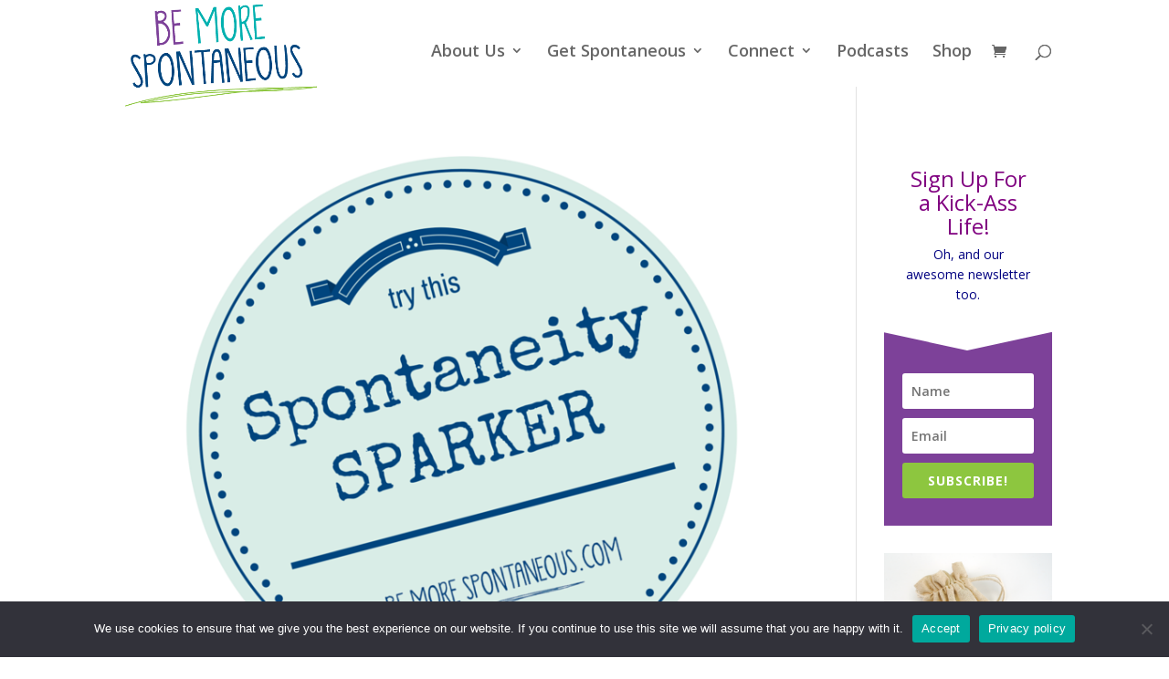

--- FILE ---
content_type: text/css
request_url: https://bemorespontaneous.com/wp-content/et-cache/global/et-divi-customizer-global.min.css?ver=1734408052
body_size: 8297
content:
.et-fixed-header #et_search_icon:before{margin-top:-7px}#et_search_icon:before{content:"\55";font-size:17px;left:0;position:absolute;top:-2px}.et_fixed_nav #logo{max-height:120px;margin-bottom:0}.et-fixed-header #logo{max-height:70px}#main-header{box-shadow:none!important}#et-top-navigation{float:right;margin-top:15px}#top-menu li>a{padding-bottom:15px;font-size:large}.et-fixed-header #et-top-navigation .et-cart-info{margin-top:5px}h1{font-size:30px;color:#00467F}h2{font-weight:300;font-size:34px;text-align:center;color:#00467f}h4{color:#00467f;padding-bottom:10px;line-height:1.5em;font-weight:500}#footer-bottom{padding:15px 0 5px;background-color:#00467F}#footer-info a{font-weight:700;color:#fff}#main-footer{background-color:#00b1b0}#footer-widgets{padding-top:20px;display:block!important;align:centre!important}#footer-info{float:none!important;text-align:center!important;color:#00B1B0}.et_pb_newsletter_form p input{padding:5px 4%!important}#mc_embed_signup form{background:#00B1B0;clear:left;font:14px Helvetica,Arial,sans-serif;color:#00467F;padding:0px 0 10px 3%!important}.woocommerce .woocommerce-breadcrumb{margin:0 0 1em;padding:0;font-size:.92em;color:#777;display:none}.et_pb_image_sticky:last-child{margin-bottom:-50px!important;margin-top:-50px}#intro{padding:40px;position:relative}.form-allowed-tags{display:none}.et_pb_bg_layout_light .et_pb_post p{color:#00467F}.page-id-5196 #main-footer{display:none}.page-id-5196 #main-header{display:none}.page-id-5196 #page-container{background-color:#7D4199;padding-top:10px!important}.et_pb_newsletter_form p:nth-child(3){display:none}#discover .et_pb_newsletter_form{width:300px;padding-left:400px}#discover .et_pb_newsletter_description{width:1000px}#discover .et_pb_newsletter_button{background-color:#00B1B0!important}#discover-top{padding:5px!important;text-align:center}.page-id-5237 #main-footer{display:none}.page-id-5237 #main-header{display:none}.page-id-5237 #page-container{background-color:#8DC63F;padding-top:10px!important}#thank-you-top{padding:5px!important;text-align:center}.page-id-5270 #main-header{display:none}.page-id-5270 #page-container{background-color:#00B1B0;padding-top:10px!important}#confirmation-top{padding:5px!important;text-align:center}#post-5270>div>div:nth-child(3)>div>div{text-align:-webkit-center}.page-id-5270 .et_pb_row .et_pb_column:last-child{margin-right:0;text-align:center}.page-id-5965 #main-footer{display:none}.page-id-5965 #main-header{display:none}.page-id-5965 #page-container{background-color:#00B1B0;padding-top:10px!important}#post-5965>div>div:nth-child(3)>div>div{text-align:-webkit-center}.page-id-5965 .et_pb_row .et_pb_column:last-child{margin-right:0;text-align:center}.page-id-6046 #main-footer{display:none}.page-id-6046 #main-header{display:none}.page-id-6046 #page-container{background-color:#00B1B0;padding-top:10px!important}#confirmation-top{padding:5px!important;text-align:center}#post-6046>div>div:nth-child(3)>div>div{text-align:-webkit-center}.page-id-6046 .et_pb_row .et_pb_column:last-child{margin-right:0;text-align:center}.page-id-6109 #main-footer{display:none}.page-id-6109 #main-header{display:none}.page-id-6109 #page-container{background-color:#00B1B0;padding-top:10px!important}#confirmation-top{padding:5px!important;text-align:center}#post-6109>div>div:nth-child(3)>div>div{text-align:-webkit-center}.page-id-6109 .et_pb_row .et_pb_column:last-child{margin-right:0;text-align:center}.page-id-6266 #main-footer{display:none}.page-id-6266 #main-header{display:none}.page-id-6266 #page-container{background-color:#00B1B0;padding-top:10px!important}#confirmation-top{padding:5px!important;text-align:center}#post-6266>div>div:nth-child(3)>div>div{text-align:-webkit-center}.page-id-6266 .et_pb_row .et_pb_column:last-child{margin-right:0;text-align:center}.page-id-6292 #main-header{display:none}.page-id-6292 #page-container{background-color:#00B1B0;padding-top:10px!important}#confirmation-top{padding:5px!important;text-align:center}#post-6292>div>div:nth-child(3)>div>div{text-align:-webkit-center}.page-id-6292 .et_pb_row .et_pb_column:last-child{margin-right:0;text-align:center}.page-id-6488 #main-footer{display:none}.page-id-6488 #main-header{display:none}.page-id-6488 #page-container{background-color:#00B1B0;padding-top:10px!important}.page-id-6483 #main-header{display:none}.page-id-6483 #page-container{background-color:#00B1B0;padding-top:10px!important}.page-id-6499 #main-footer{display:none}.page-id-6499 #main-header{display:none}.page-id-6499 #page-container{background-color:#00B1B0;padding-top:10px!important}.page-id-6503 #main-header{display:none}.page-id-6503 #page-container{background-color:#00B1B0;padding-top:10px!important}ul.et_pb_social_media_follow{width:8px!important;margin:0 auto!important}@font-face{font-family:'PT Sans';font-style:normal;font-weight:400;src:local('PT Sans'),local('PTSans-Regular'),url(https://fonts.gstatic.com/s/ptsans/v8/JX7MlXqjSJNjQvI4heMMGvY6323mHUZFJMgTvxaG2iE.woff2) format('woff2');unicode-range:U+0460-052F,U+20B4,U+2DE0-2DFF,U+A640-A69F}#et-footer-nav{background-color:#00B1B0}.bottom-nav{padding:15px 0;TEXT-ALIGN:center}.bottom-nav a{color:#fff}.w3eden .link-btn{border:8px solid #00467F;padding:6px;display:block;border-radius:3px;-moz-border-radius:3px;-webkit-border-radius:8px;font-size:13px}.category-podcasts .post-meta+img{display:none}@import "https://fonts.googleapis.com/css?family=PT+Sans";.wpcf7{color:#00467F;font-family:'PT Sans','sans-serif'}.wpcf7 input[type="password"],.wpcf7 input[type="text"],.wpcf7 input[type="email"]{width:60%;border:2px solid #C7DFE5;font-family:'PT Sans','sans-serif'}.wpcf7 textarea{width:100%;border:2px solid #C7DFE5;font-family:'PT Sans','sans-serif';padding:6px}.wpcf7 :focus{outline:none}.wpcf7 input[type="text"]:active,.wpcf7 input[type="email"]:active,.wpcf7 textarea:active,.wpcf7 input[type="text"]:focus,.wpcf7 input[type="email"]:focus,.wpcf7 textarea:focus{background-color:#f8f8f8!important;border:2px solid #7D4199}.wpcf7 input[type="submit"]{padding:10px 20px;background-color:#00467F;color:#fff;text-align:right;border:1px solid #00467F;float:right;border-radius:4px}.wpcf7 input[type="submit"]:hover{background-color:#00B1B0;border:1px solid #00B1B0}div.wpcf7-response-output{margin:2em 0 1em;padding:20px 10px;font-family:'PT Sans','sans-serif';font-size:1.2em}div.wpcf7-mail-sent-ok{border:none;background-color:#8ED2C0;color:#fff}div.wpcf7-mail-sent-ng{border:none;background-color:#8ED2C0;color:#fff}div.wpcf7-spam-blocked{border:none;background-color:#f85342;color:#fff}div.wpcf7-validation-errors{border:none;background-color:#f85342;color:#fff}span.wpcf7-not-valid-tip{color:#f85342;font-size:1em;display:block}.wpcf7 select{width:100%;border:2px solid #C7DFE5;font-family:'PT Sans','sans-serif';padding:6px}div.wpcf7-mail-sent-ok{border:none;background-color:#8DC63F;color:#fff}@import "https://fonts.googleapis.com/css?family=PT+Sans";.wpcf7{color:#00467F;font-family:'PT Sans','sans-serif'}.wpcf7 input[type="password"],.wpcf7 input[type="text"],.wpcf7 input[type="email"]{width:60%;border:2px solid #C7DFE5;font-family:'PT Sans','sans-serif'}.wpcf7 textarea{width:100%;border:2px solid #C7DFE5;font-family:'PT Sans','sans-serif';padding:6px}.wpcf7 :focus{outline:none}.wpcf7 input[type="text"]:active,.wpcf7 input[type="email"]:active,.wpcf7 textarea:active,.wpcf7 input[type="text"]:focus,.wpcf7 input[type="email"]:focus,.wpcf7 textarea:focus{background-color:#f8f8f8!important;border:2px solid #7D4199}.wpcf7 input[type="submit"]{padding:10px 20px;background-color:#00467F;color:#fff;text-align:right;border:1px solid #00467F;float:right;border-radius:4px}.wpcf7 input[type="submit"]:hover{background-color:#00B1B0;border:1px solid #00B1B0}div.wpcf7-response-output{margin:2em 0 1em;padding:20px 10px;font-family:'PT Sans','sans-serif';font-size:1.2em}div.wpcf7-mail-sent-ok{border:none;background-color:#8ED2C0;color:#fff}div.wpcf7-mail-sent-ng{border:none;background-color:#8ED2C0;color:#fff}div.wpcf7-spam-blocked{border:none;background-color:#f85342;color:#fff}div.wpcf7-validation-errors{border:none;background-color:#f85342;color:#fff}span.wpcf7-not-valid-tip{color:#f85342;font-size:1em;display:block}.wpcf7 select{width:100%;border:2px solid #C7DFE5;font-family:'PT Sans','sans-serif';padding:6px}div.wpcf7-mail-sent-ok{border:none;background-color:#8DC63F;color:#fff}